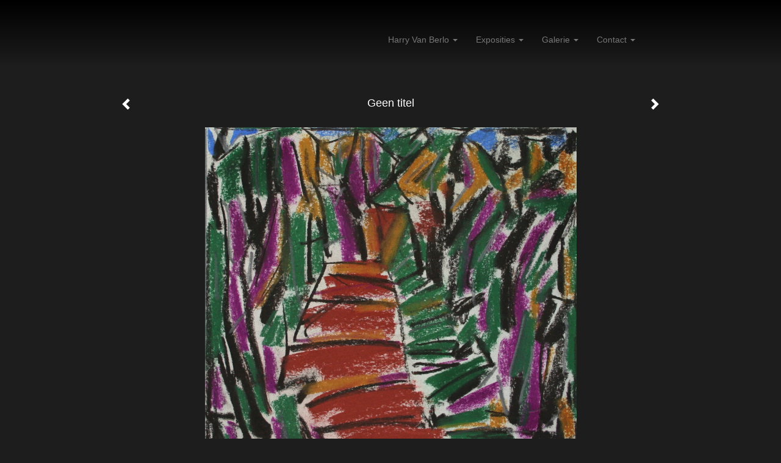

--- FILE ---
content_type: text/html
request_url: https://harryvanberlo.nl/kunstwerk/345049487_Geen+titel.html
body_size: 5566
content:
<!DOCTYPE html>
<html lang="nl">
	<head>
        		<meta charset="utf-8">
<!-- 		<meta http-equiv="X-UA-Compatible" content="IE=edge"> -->
		<meta name="viewport" content="width=device-width, initial-scale=1">
		<meta name="description" content="Weg
"/>

		<meta property="og:description" content="Weg
"/>
		<meta property="og:title" content="Geen titel"/>
		<meta property="og:url" content="https://harryvanberlo.nl/kunstwerk/345049487_Geen+titel.html"/>
		<meta property="og:type" content="website" />


        <script type="text/javascript" src="https://da585e4b0722.eu-west-1.sdk.awswaf.com/da585e4b0722/bd489623ccdd/challenge.js" defer></script>

        <style>
			.force-upcase {
				text-transform: none !important;
			}
		</style>
		<!-- The above 3 meta tags *must* come first in the head; any other head content must come *after* these tags -->
		<title>Harry van Berlo - Geen titel</title>

		<!-- jQuery (necessary for Bootstrap's JavaScript plugins) -->
		<script src="//ajax.googleapis.com/ajax/libs/jquery/1.11.2/jquery.min.js"></script>

		<link rel="stylesheet" type="text/css" href="//dqr09d53641yh.cloudfront.net/css/56381-1769351155.css" />
		<!-- <link rel="stylesheet/less" type="text/css" href="assets/exto.themes.less" /> -->
		<!-- HTML5 shim and Respond.js for IE8 support of HTML5 elements and media queries -->
		<!-- WARNING: Respond.js doesn't work if you view the page via file:// -->
		<!--[if lt IE 9]>
			<script src="https://oss.maxcdn.com/html5shiv/3.7.2/html5shiv.min.js"></script>
			<script src="https://oss.maxcdn.com/respond/1.4.2/respond.min.js"></script>
		<![endif]-->
		<script src="//www.google.com/recaptcha/api.js"></script>
				        
        
        
		<meta property="fb:app_id" content="200441346661022" />

        			<meta property="og:image" content="https://d2w1s6o7rqhcfl.cloudfront.net/56381-o-345049488.jpg"/>
			<meta property="og:image:alt" content="Weg
"/>
                        
		<style>
			.index-image {
				float: right;
				padding: 20px 0px 20px 20px;
			}
			.ck-content img {
				 display: inline;
			 }
			img {
				image-orientation: from-image;
			}
		</style>
		
		<script type="text/javascript">

			var _gaq = _gaq || [];
			_gaq.push(['_setAccount', 'UA-54784-13']);
            _gaq.push(['_gat._anonymizeIp']);
            _gaq.push(['_trackPageview']);

            
			(function() {
				var ga = document.createElement('script'); ga.type = 'text/javascript'; ga.async = true;
				ga.src = ('https:' == document.location.protocol ? 'https://ssl' : 'http://www') + '.google-analytics.com/ga.js';
				var s = document.getElementsByTagName('script')[0]; s.parentNode.insertBefore(ga, s);
			})();
		</script>

		

	</head>
	<body class="layout--zoom layout--banner -mobile   layout--boxed layout--horizontal theme--dark" ondragstart="return false" onselectstart="return false" oncontextmenu="alert('Deze afbeelding is auteursrechtelijk beschermd en mag niet zonder toestemming worden gebruikt. This image is copyrighted and may not be used without permission.'); return false;" >

		<div class="page">

			<header class="header" role="banner">
				<div class="header-title">
                                        
                    				</div>
                					<img draggable="false" class="header-banner" src="//d2w1s6o7rqhcfl.cloudfront.net/56381-header-1632083475.jpg" alt="Harry van Berlo"/>
                				<p class="header-authentication">
                    				</p>
			</header>
	  	
			<nav class="navigation navbar navbar-fixed-top">
				<div class="container-fluid">
					<!-- Brand and toggle get grouped for better mobile display -->
					<div class="navbar-header">
						<button type="button" class="navbar-toggle collapsed" data-toggle="collapse" data-target="#bs-example-navbar-collapse-1">
							<span class="sr-only">Toggle navigation</span>
							<span class="icon-bar"></span>
							<span class="icon-bar"></span>
							<span class="icon-bar"></span>
						</button>
						<a class="navbar-brand" href="/">Harry van Berlo - Geen titel</a>
					</div>
			
					<div class="collapse navbar-collapse" id="bs-example-navbar-collapse-1">

						<!-- Horizontal menu -->
						<ul class="nav navbar-nav">

<li class="dropdown">
<a href="/index/index" class="dropdown-toggle" data-toggle="dropdown" role="button" aria-expanded="false">Harry van Berlo <span class="caret"></span></a>

<ul class="dropdown-menu" role="menu">
<li>
<a href="/index/63347570_Harry+van+Berlo.html">
Harry van Berlo
</a>
</li>
</ul>
</li>
<li class="dropdown">
<a href="/exposities.html" class="dropdown-toggle" data-toggle="dropdown" role="button" aria-expanded="false">Exposities <span class="caret"></span></a>

<ul class="dropdown-menu" role="menu">
<li>
<a href="/exposities.html">
overzicht
</a>
</li>
</ul>
</li>
<li class="dropdown">
<a href="/kunstwerken.html" class="dropdown-toggle" data-toggle="dropdown" role="button" aria-expanded="false">Galerie <span class="caret"></span></a>

<ul class="dropdown-menu dropdown-menu--mega" role="menu">
<li>
<a href="/kunstwerken.html">
overzicht
</a>
</li>
<li>
<a href="/kunstwerken/330246520_OLIEVERF+DIVERS.html">
OLIEVERF DIVERS
</a>
</li>
<li>
<a href="/kunstwerken/424502719_GRAFIEK.html">
GRAFIEK
</a>
</li>
<li>
<a href="/kunstwerken/287048191_AQUAREL+.html">
AQUAREL 
</a>
</li>
<li>
<a href="/kunstwerken/393974973_TEKENINGEN+.html">
TEKENINGEN 
</a>
</li>
<li class="active">
<a href="/kunstwerken/345047328_PASTEL.html">
PASTEL
</a>
</li>
<li>
<a href="/kunstwerken/381248660_WARCHE.html">
WARCHE
</a>
</li>
<li>
<a href="/kunstwerken/307004363_Wales+2019.html">
Wales 2019
</a>
</li>
</ul>
</li>
<li class="dropdown">
<a href="/reageer/site/0.html" class="dropdown-toggle" data-toggle="dropdown" role="button" aria-expanded="false">Contact <span class="caret"></span></a>

<ul class="dropdown-menu" role="menu">
<li>
<a href="/nieuwsbrief.html">
nieuwsbrief
</a>
</li>
<li>
<a href="/reageer/site/0.html">
reageer
</a>
</li>
<li>
<a href="/gast.html">
gastenboek
</a>
</li>
<li>
<a href="/adresgegevens.html">
adresgegevens
</a>
</li>
<li>
<a href="/privacy.html">
privacyverklaring
</a>
</li>
</ul>
</li></ul>						
						
						<p class="navigation-authentication">
                            						</p>
					</div><!-- /.navbar-collapse -->

                    				</div><!-- /.container-fluid -->
			</nav>
	  	
			<div class="content" role="main">

                					<img draggable="false" class="content-banner" src="//d2w1s6o7rqhcfl.cloudfront.net/56381-header-1632083475.jpg" alt=""/>
                			
				<!-- START ARTWORK -->		  	
<section class="section" id="section-artwork-landscape">
	<div class="artwork">
		<header class="artwork-heading">
			<h2>Geen titel</h2>
		</header>

        
			<!-- Zoomoptie gebruiken -->
			<img draggable="false" class="artwork-image artwork-image--zoom" src="//d2w1s6o7rqhcfl.cloudfront.net/56381-o-345049488.jpg" alt="Geen titel" />

			<script>
				$( document ).ready(function() {
					var $artwork = $('.artwork-image--zoom');
					var pswp = $('.pswp')[0];

					var items = [
						{
							src: '//d2w1s6o7rqhcfl.cloudfront.net/56381-orig-345049488.jpg',
							w: 1751,
							h: 1581,
							title: 'Geen titel'
						},


						
							
								{
									src: '//d2w1s6o7rqhcfl.cloudfront.net/56381-orig-425257799.jpg',
									w: 3741,
									h: 2552,
									title: 'Noordzee Wad'
								},

							
						
							
								{
									src: '//d2w1s6o7rqhcfl.cloudfront.net/56381-orig-425257888.jpg',
									w: 3976,
									h: 2721,
									title: 'Noordzee Cristiansand'
								},

							
						
							
								{
									src: '//d2w1s6o7rqhcfl.cloudfront.net/56381-orig-425258383.jpg',
									w: 4310,
									h: 2940,
									title: 'Noordzee Cristiansand'
								},

							
						
							
								{
									src: '//d2w1s6o7rqhcfl.cloudfront.net/56381-orig-425259195.jpg',
									w: 4246,
									h: 2929,
									title: 'Noordzee Cristiansand'
								},

							
						
							
								{
									src: '//d2w1s6o7rqhcfl.cloudfront.net/56381-orig-345049809.jpg',
									w: 1637,
									h: 1737,
									title: 'Elzas'
								},

							
						
							
								{
									src: '//d2w1s6o7rqhcfl.cloudfront.net/56381-orig-345050432.jpg',
									w: 2199,
									h: 1537,
									title: 'Geen titel'
								},

							
						
							
								{
									src: '//d2w1s6o7rqhcfl.cloudfront.net/56381-orig-345090198.jpg',
									w: 2148,
									h: 1692,
									title: 'HERLAER'
								},

							
						
							
						
							
								{
									src: '//d2w1s6o7rqhcfl.cloudfront.net/56381-orig-345049660.jpg',
									w: 1556,
									h: 2379,
									title: 'Geen titel'
								},

							
						
							
								{
									src: '//d2w1s6o7rqhcfl.cloudfront.net/56381-orig-345090292.jpg',
									w: 1487,
									h: 1661,
									title: 'SEMOIS'
								},

							
						
							
								{
									src: '//d2w1s6o7rqhcfl.cloudfront.net/56381-orig-345090359.jpg',
									w: 1459,
									h: 1634,
									title: 'SEMOIS'
								},

							
						
					];

					$artwork.on( "click", function() {
						event.preventDefault();

						var options = {
							index: 0,
							bgOpacity: 0.7,
							showHideOpacity: true,
							shareEl: false
						};

						var lightBox = new PhotoSwipe(pswp, PhotoSwipeUI_Default, items, options);
						lightBox.init();
					});
				});
			</script>

        		
		<p class="artwork-description">

            <style>
                .video-container iframe, .video-container object, .video-container embed {
                    width: calc(100vw - 30px);
                    height: calc((100vw - 30px) * .5625);
                    max-width: 560px;
                    max-height: calc(560px * .5625);
                }
            </style>

            				<span>
					23 x 25 cm, © 2017,
					prijs op aanvraag<br/>Tweedimensionaal | Tekenkunst | Pastel<br/>
				</span>
                        
		</p>

        
        			<a href="/kunstwerk/345049224_next.html" class="artwork-option artwork-next" data-toggle="tooltip" data-placement="top" title="Volgende">
				<span class="glyphicon glyphicon-chevron-right" aria-hidden="true"></span>
			</a>
        
        			<a href="/kunstwerk/345090197_prev.html" class="artwork-option artwork-previous" data-toggle="tooltip" data-placement="top" title="Vorige">
				<span class="glyphicon glyphicon-chevron-left" aria-hidden="true"></span>
			</a>
        
		<a href="/reageer/object/345049487.html" class="artwork-option artwork-reply" data-toggle="tooltip" data-placement="top" title="Reageren">
			<span class="glyphicon glyphicon-comment" aria-hidden="true"></span>
		</a>

        
		

				
	</div>
	
	<div class="artwork-description-extra">
		<p>Weg</p>
	</div>

    		
		<div class="gallery-nav">

            	
				<div class="gallery-nav-cell"><a class="gallery-nav-link" href="/kunstwerk/425257798_Noordzee+Wad.html"><img src="//d2w1s6o7rqhcfl.cloudfront.net/75x75xN_56381-o-425257799.jpg" alt="" title=""  ></a></div>

            	
				<div class="gallery-nav-cell"><a class="gallery-nav-link" href="/kunstwerk/425257887_Noordzee+Cristiansand.html"><img src="//d2w1s6o7rqhcfl.cloudfront.net/75x75xN_56381-o-425257888.jpg" alt="" title=""  ></a></div>

            	
				<div class="gallery-nav-cell"><a class="gallery-nav-link" href="/kunstwerk/425257973_Noordzee+Cristiansand.html"><img src="//d2w1s6o7rqhcfl.cloudfront.net/75x75xN_56381-o-425258383.jpg" alt="" title=""  ></a></div>

            	
				<div class="gallery-nav-cell"><a class="gallery-nav-link" href="/kunstwerk/425259194_Noordzee+Cristiansand.html"><img src="//d2w1s6o7rqhcfl.cloudfront.net/75x75xN_56381-o-425259195.jpg" alt="" title=""  ></a></div>

            	
				<div class="gallery-nav-cell"><a class="gallery-nav-link" href="/kunstwerk/345049808_Elzas.html"><img src="//d2w1s6o7rqhcfl.cloudfront.net/75x75xN_56381-o-345049809.jpg" alt="" title=""  ></a></div>

            	
				<div class="gallery-nav-cell"><a class="gallery-nav-link" href="/kunstwerk/345050431_Geen+titel.html"><img src="//d2w1s6o7rqhcfl.cloudfront.net/75x75xN_56381-o-345050432.jpg" alt="" title=""  ></a></div>

            	
				<div class="gallery-nav-cell"><a class="gallery-nav-link" href="/kunstwerk/345090197_HERLAER.html"><img src="//d2w1s6o7rqhcfl.cloudfront.net/75x75xN_56381-o-345090198.jpg" alt="" title=""  ></a></div>

            	
				<div class="gallery-nav-cell"><a class="gallery-nav-link" href="/kunstwerk/345049487_Geen+titel.html"><img src="//d2w1s6o7rqhcfl.cloudfront.net/75x75xN_56381-o-345049488.jpg" alt="" title=""  ></a></div>

            	
				<div class="gallery-nav-cell"><a class="gallery-nav-link" href="/kunstwerk/345049224_Geen+titel.html"><img src="//d2w1s6o7rqhcfl.cloudfront.net/75x75xN_56381-o-345049660.jpg" alt="" title=""  ></a></div>

            	
				<div class="gallery-nav-cell"><a class="gallery-nav-link" href="/kunstwerk/345090291_SEMOIS.html"><img src="//d2w1s6o7rqhcfl.cloudfront.net/75x75xN_56381-o-345090292.jpg" alt="" title=""  ></a></div>

            	
				<div class="gallery-nav-cell"><a class="gallery-nav-link" href="/kunstwerk/345090358_SEMOIS.html"><img src="//d2w1s6o7rqhcfl.cloudfront.net/75x75xN_56381-o-345090359.jpg" alt="" title=""  ></a></div>

            		</div>

    </section>


<script>

    function getCookie(name) {
        const nameEQ = name + "=";
        const ca = document.cookie.split(';');
        for(let i = 0; i < ca.length; i++) {
            let c = ca[i];
            while (c.charAt(0) === ' ') c = c.substring(1, c.length);
            if (c.indexOf(nameEQ) === 0) return c.substring(nameEQ.length, c.length);
        }
        return null;
    }

	$(function() {
		$('.gallery-nav').flickity({
			// options
			cellAlign: 'center',
			contain: true,
			pageDots: false,
			imagesLoaded: true,
			wrapAround: false,
			initialIndex: 7,
			lazyLoad: true
		});

        // Hier de call naar de tracker
        const trackerCookieValue = getCookie('__extotrk');
        
        // **Controleer of de cookie is gezet en een waarde heeft**
        if (trackerCookieValue) {
            // De cookie is gezet en heeft een waarde (wat true evalueert in JS)
            const objectId = '345049487';
            const url = `/track/object/${objectId}`;

            // Voer de GET request uit
            $.get(url)
                .done(function() {
                    // Optioneel: Log de succesvolle call
                    // console.log("Tracker call succesvol naar: " + url);
                })
                .fail(function(jqXHR, textStatus, errorThrown) {
                    // Optioneel: Log de fout
                    // console.error("Fout bij tracker call naar " + url + ": " + textStatus, errorThrown);
                });
        }
    });

</script>


<div class="pswp" tabindex="-1" role="dialog" aria-hidden="true">

	<div class="pswp__bg"></div>

	<div class="pswp__scroll-wrap">

		<div class="pswp__container">
			<div class="pswp__item"></div>
			<div class="pswp__item"></div>
			<div class="pswp__item"></div>
		</div>

		<div class="pswp__ui pswp__ui--hidden">

			<div class="pswp__top-bar">

				<div class="pswp__counter"></div>

				<button class="pswp__button pswp__button--close" title="Close (Esc)"></button>

				<!--<button class="pswp__button pswp__button--share" title="Share"></button>-->

				<button class="pswp__button pswp__button--fs" title="Toggle fullscreen"></button>

				<button class="pswp__button pswp__button--zoom" title="Zoom in/out"></button>

				<div class="pswp__preloader">
					<div class="pswp__preloader__icn">
						<div class="pswp__preloader__cut">
							<div class="pswp__preloader__donut"></div>
						</div>
					</div>
				</div>
			</div>

			<div class="pswp__share-modal pswp__share-modal--hidden pswp__single-tap">
				<div class="pswp__share-tooltip"></div>
			</div>

			<button class="pswp__button pswp__button--arrow--left" title="Previous (arrow left)">
			</button>

			<button class="pswp__button pswp__button--arrow--right" title="Next (arrow right)">
			</button>

			<div class="pswp__caption">
				<div class="pswp__caption__center"></div>
			</div>

		</div>

	</div>

</div>

<!-- END artwork -->
	
			
				<!-- Vertical menu -->
				
				<aside class="aside">

					<header class="aside-header">
						<h2 class="aside-header-artist">
							<a href="/">Harry van Berlo</a>
						</h2>
					</header>

                    
					<ul class="aside-menu">
    <li>
        <a title="Harry van Berlo" class="force-upcase" href="/index/index">Harry van Berlo</a>
        <ul>
            <li>
                <a title="Harry van Berlo" href="/index/63347570_Harry+van+Berlo.html">Harry van Berlo</a>
            </li>
        </ul>
    </li>
    <li>
        <a title="Exposities" href="/exposities.html">Exposities</a>
        <ul>
            <li>
                <a title="overzicht" href="/exposities.html">overzicht</a>
            </li>
        </ul>
    </li>
    <li class="active">
        <a title="Galerie" href="/kunstwerken.html">Galerie</a>
        <ul>
            <li>
                <a id="menu-gallery-overview" title="overzicht" href="/kunstwerken.html">overzicht</a>
            </li>
            <li>
                <a title="OLIEVERF DIVERS" href="/kunstwerken/330246520_OLIEVERF+DIVERS.html">OLIEVERF DIVERS</a>
            </li>
            <li>
                <a title="GRAFIEK" href="/kunstwerken/424502719_GRAFIEK.html">GRAFIEK</a>
            </li>
            <li>
                <a title="AQUAREL " href="/kunstwerken/287048191_AQUAREL+.html">AQUAREL </a>
            </li>
            <li>
                <a title="TEKENINGEN " href="/kunstwerken/393974973_TEKENINGEN+.html">TEKENINGEN </a>
            </li>
            <li class="active">
                <a title="PASTEL" href="/kunstwerken/345047328_PASTEL.html">PASTEL</a>
            </li>
            <li>
                <a title="WARCHE" href="/kunstwerken/381248660_WARCHE.html">WARCHE</a>
            </li>
            <li>
                <a title="Wales 2019" href="/kunstwerken/307004363_Wales+2019.html">Wales 2019</a>
            </li>
        </ul>
    </li>
    <li>
        <a title="Contact" href="/reageer/site/0.html">Contact</a>
        <ul>
            <li>
                <a title="nieuwsbrief" href="/nieuwsbrief.html">nieuwsbrief</a>
            </li>
            <li>
                <a title="reageer" href="/reageer/site/0.html">reageer</a>
            </li>
            <li>
                <a title="gastenboek" href="/gast.html">gastenboek</a>
            </li>
            <li>
                <a title="adresgegevens" href="/adresgegevens.html">adresgegevens</a>
            </li>
            <li>
                <a title="privacyverklaring" href="/privacy.html">privacyverklaring</a>
            </li>
        </ul>
    </li>
</ul>
				</aside>
			
			</div>
		
			<footer class="footer">
                
					<script type="text/javascript" src="https://cdn.jsdelivr.net/npm/cookie-bar/cookiebar-latest.min.js?"></script>

                

                                    Het copyright op alle getoonde werken berust bij de desbetreffende kunstenaar. De afbeeldingen van de werken mogen niet gebruikt worden zonder schriftelijke toestemming.                
            </footer>

					</div>


		<script src="/assets/bootstrap/3.3.7/js/collapse.js"></script>
		<script src="/assets/bootstrap/3.3.7/js/dropdown.js"></script>
		<script src="/assets/bootstrap/3.3.7/js/tooltip.js"></script>
		<script src="/assets/flickity/2.2/flickity.pkgd.min.js?v11"></script>
		<script src="/assets/photoswipe/photoswipe.min.js"></script>
		<script src="/assets/photoswipe/photoswipe-ui-default.min.js"></script>
		<script src="/assets/imagesloaded/imagesloaded.pkgd.min.js"></script>
		<script src="/assets/isotope/isotope.min.js"></script>
		<script src="/assets/js/exto.themes.js?1769355691"></script>


		<script type="text/javascript" src="/assets/js/easyXDM.min.js"></script>
		<script type="text/javascript" src="/assets/js/jquery.cookie.js"></script>
		
		
				<!-- Piwik -->
				<script type="text/javascript">
                    var pkBaseURL = (("https:" == document.location.protocol) ? "https://stats.exto.nl/" : "http://stats.exto.nl/");
                    document.write(unescape("%3Cscript src='" + pkBaseURL + "piwik.js' type='text/javascript'%3E%3C/script%3E"));
				</script>

				<script type="text/javascript">

                    $.ajax(
                        {
                            url: "/index/blockedip",
                            success: function (result) {
                                if(result == 'false')
								{
                                    try {
                                        var piwikTracker = Piwik.getTracker(pkBaseURL + "piwik.php", 7171);
                                                                                piwikTracker.setDocumentTitle("Galerie/Werken in PASTEL/Geen titel");
                                                                                piwikTracker.setDownloadExtensions("pdf");
                                        piwikTracker.trackPageView();
                                        piwikTracker.enableLinkTracking();
                                    } catch( err ) {}

								}
                            }
                        });

				</script>
				<!-- End Piwik Tracking Code -->

		
	</body>
</html>